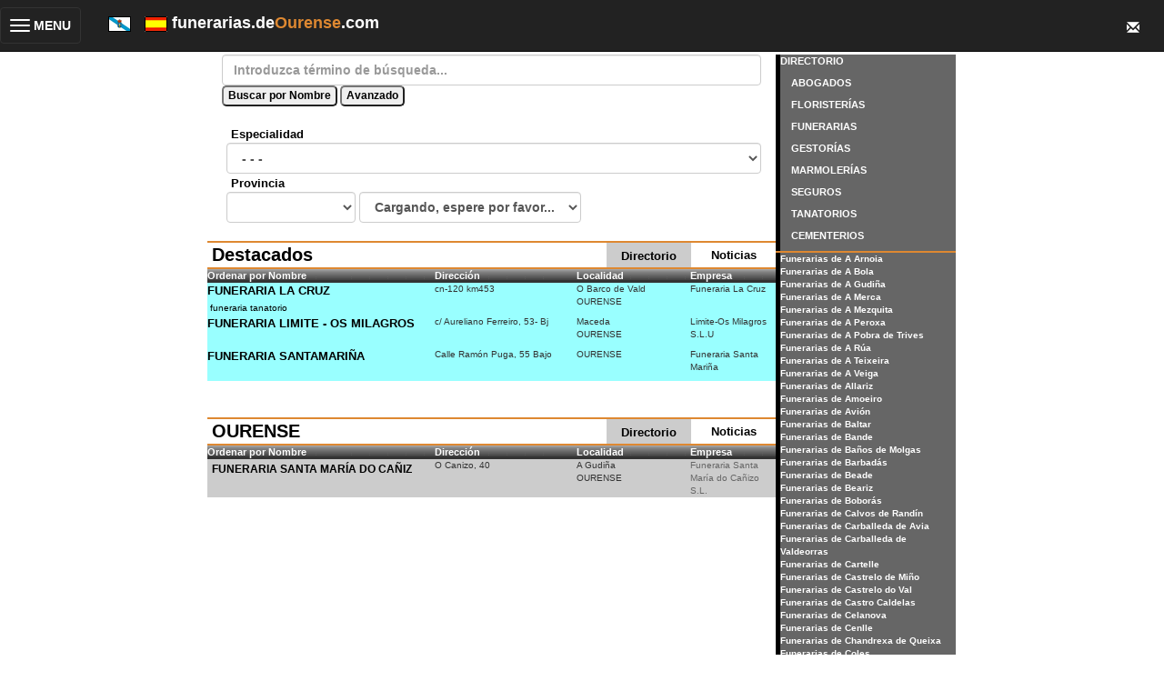

--- FILE ---
content_type: text/html; Charset=ISO-8859-1
request_url: https://funerarias.deourense.com/concellos/OURENSE/A%20Gudi%EF%BF%BD%EF%BF%BDa/3/188
body_size: 46754
content:


<!DOCTYPE HTML>
<html lang="es">
<head>
<meta http-equiv="Content-Type" content="text/html; charset=iso-8859-1">
<!-- responsive metas -->
<meta http-equiv="X-UA-Compatible" content="IE=edge">
<meta name="viewport" content="width=device-width, initial-scale=1">

<meta http-equiv="Content-Type" content="text/html; charset=iso-8859-1">
<!-- bootstrap classes -->
<link rel="stylesheet" href="https://maxcdn.bootstrapcdn.com/bootstrap/3.3.4/css/bootstrap.min.css">
<script src="https://ajax.googleapis.com/ajax/libs/jquery/1.11.1/jquery.min.js"></script>
<script src="https://maxcdn.bootstrapcdn.com/bootstrap/3.3.4/js/bootstrap.min.js"></script>

<title>Funerarias de Ourense, Servicios Funerarios, Traslados</title>
<link href="https://de-galicia.com/style.css" rel="stylesheet" type="text/css">
<meta name="keywords" content="Funerarias, OURENSE, Servicios, Funerarios, Traslados">
<meta name="robots" content="INDEX, FOLLOW" />  
<meta name="distribution" content="Global">
<meta content="never" name="expires" />
<meta name="author" content="https://deourense.com" />
<meta http-equiv="Cache-Control" content="no-cache" />
<meta content="no-cache" http-equiv="pragma" />
<meta name="viewport" content="width=device-width, initial-scale=1">
<script type="text/javascript">

  var _gaq = _gaq || [];
  _gaq.push(['_setAccount', 'UA-17189282-4']);
  _gaq.push(['_setDomainName', '.deourense.com']);
  _gaq.push(['_trackPageview']);

  (function() {
    var ga = document.createElement('script'); ga.type = 'text/javascript'; ga.async = true;
    ga.src = ('https:' == document.location.protocol ? 'https://ssl' : 'http://www') + '.google-analytics.com/ga.js';
    var s = document.getElementsByTagName('script')[0]; s.parentNode.insertBefore(ga, s);
  })();

$(function(){
	$(".dropdown-menu > li > a.trigger").on("click",function(e){
		var current=$(this).next();
		var grandparent=$(this).parent().parent();
		if($(this).hasClass('left-caret')||$(this).hasClass('right-caret'))
			$(this).toggleClass('right-caret left-caret');
		grandparent.find('.left-caret').not(this).toggleClass('right-caret left-caret');
		grandparent.find(".sub-menu:visible").not(current).hide();
		current.toggle();
		e.stopPropagation();
	});
	$(".dropdown-menu > li > a:not(.trigger)").on("click",function(){
		var root=$(this).closest('.dropdown');
		root.find('.left-caret').toggleClass('right-caret left-caret');
		root.find('.sub-menu:visible').hide();
	});
});

</script>

<script>
    function alta(){
//  	document.formu.pagina.value = 1;
		document.alta.submit();
	}

/*	function buscadorTop() // bï¿½squeda desde la barra superior cuando estï¿½ disponible
	{
		document.buscadorTop.submit();
	}
*/
	$(document).ready(function(){
	/*	$('#nombreTop').keypress(function(e){
		  if(e.keyCode==13)
		  $('#buscadorTop').submit();
		});
	*/
		$('#nombrefiscal').keypress(function(e){
		  if(e.keyCode==13)
			  bs();
		});
	});

	function BusquedaAvanzada()
	{
		if (document.getElementById("td_busqueda").style.display!="none")
			document.getElementById("td_busqueda").style.display="none";
		else
			document.getElementById("td_busqueda").style.display="block";
	}

    String.prototype.trim = function (){
	return this.replace(/(^\s+)/g, "").replace(/(\s+$)/g, "");
    }

    function errorSiVacio(campo, nombre,idioma){
    	if (campo.value.trim() == ""){
    		if (idioma=='G'){
    			alert("O campo '" + nombre + "' non pode estar vacio. ");
    		}
    		else{
    			alert("El campo '" + nombre + "' no puede estar vacio. ");
    		}
    		campo.focus();
    		return false;
    	}
    	return true;
    } 
    function sq(valor)
    {
       document.formu.n.value = valor;
       document.formu.submit();
    }

    function bs(){
/*		if (document.formu.nombrefiscal.value=="" && document.formu.texto.value=="0" && document.formu.provincia.value=="0" && document.formu.poblacion.value=="0")
		{
			alert("Introduzca algï¿½n criterio de bï¿½squeda");
			return;
		}
*/		
        document.formu.action="/index.asp";
		document.formu.submit();
    }

	function PorDirectorio(){
		document.formu.modo.value="DIRECTORIO";
		document.formu.ordenar.value="";
		document.formu.action="/index.asp";
		document.formu.submit();
	}
	
	function PorNoticias(){
		document.formu.modo.value="NOTICIAS";
		document.formu.ordenar.value="";
		document.formu.action="/index.asp";
		document.formu.submit();
	}

	function Ordenar(campo){
		document.formu.ordenar.value=campo;
		document.formu.action="/index.asp";
		document.formu.submit();
	}

	function BuscaPoblaciones(tipo){
		var sel;
		var prov = document.formu.provincia.value;
		var poblac = document.formu.poblacion.value;

		if (tipo == 0){ // he cambiado la provincia ==> fuerzo recarga de ayuntamientos
			poblac="0";
		}

		sel = document.formu.poblacion;
		if (prov!="0"){
			sel.options.length=0;
			sel.options[0] = new Option("Cargando, espere por favor...","-1");
			document.getElementById("frm_cargador").src="";
			document.getElementById("frm_cargador").src="/carga_poblac_index.asp?tipo=1&idpro="+prov+"&idcon="+poblac
		}else{
			document.formu.provincia.value="0";
			document.formu.poblacion.value="0";
		}
	}
    </script>
</head>

<body>
<div class="row">
     <nav class="navbar navbar-inverse navbar-fixed-top" role="navigation" id="menuTop">
        <div class="navbar-header">
            <button type="button" class="navbar-toggle collapsed" data-toggle="collapse" data-target="#bs-example-navbar-collapse-1">
				<table width="100%">
	                <tr>
    		            <td>
                            <span class="sr-only">Toggle navigation</span>
                            <span class="icon-bar"></span>
                            <span class="icon-bar"></span>
                            <span class="icon-bar"></span>
                        </td>
                        <td style="color:white;font-weight:bold">&nbsp;MENU</td>
                    </tr>
                </table>
            </button>
            <div class="navbar-brand">
                <span id="idiomas">
                    <a href="https://funerarias.de-galicia.gal"><img src="/images/galega.gif" /></a>
                    &nbsp;
                    <a href="https://funerarias.deourense.com"><img src="/images/spain.gif" /></a>
                </span>
                <span style="font-weight:bold;color:white">funerarias.de<span style="color:#DE8831">Ourense</span>.com&nbsp;&nbsp;</span>
            </div>
            <div class="navbar-brand dropdown" id="sobreTop">
              <button class="btn btn-primary dropdown-toggle" type="button" data-toggle="dropdown">
              <span class="glyphicon glyphicon-envelope"></span>
              </button>
              <ul class="dropdown-menu dropdown-menu-right fondoMenuTop">
                <li><a href="mailto:info@de-Galicia.com">Cont&aacute;ctenos</a></li>
                <li><a href="https://de-galicia.com/privacidad.htm">Cookies</a></li>
                <li><a href="https://de-galicia.com/aviso_legal.htm">Aviso Legal</a></li>
              </ul>
            </div>                
            
<!--            <form name="buscadorTop" action="index.asp" method="post">
            <div class="navbar-brand" id="busquedaTop">
	                <input type="text" name="nombre" id="nombreTop" value="" maxlength="50" placeholder="Buscar...">
                <a href="javascript:buscadorTop()"><span class="glyphicon glyphicon-search"></span></a>
            </div>
            </form>
-->            
        </div>

        <div class="collapse navbar-collapse" id="bs-example-navbar-collapse-1">
            <ul class="nav navbar-nav">
            	<!-- en la versiÃ³n original, aquÃ­ tenÃ­amos puestos varios <li> para los elementos del menÃº -->
                <div class="panel-group" id="accordion">
                    <div class="panel panel-default">
                        <div class="panel-heading">
                            <h4 class="panel-title">
                                <a data-toggle="collapse" data-parent="#accordion" href="#collapseOne">
                                <span class="glyphicon glyphicon-home">
                                </span> Temas</a>
                            </h4>
                        </div>
                        <div id="collapseOne" class="panel-collapse collapse fondoMenuTop">
                            <div class="panel-body" style='padding-bottom:0px'>
                                <table class="table" style='margin-bottom:0px'>
                                    <tr>
                                        <td>
                                            <a href="https://esquelas.deourense.com">Esquelas</a>
                                        </td>
                                    </tr>
<!--                                    <tr>
                                        <td>
                                            <a href="https://ferias.deourense.com">Ferias</a>
                                        </td>
                                    </tr>
                                    <tr>
                                        <td>
                                            <a href="https://conferencias.deourense.com">Conferencias</a>
                                        </td>
                                    </tr>
-->
                                    <tr>
                                        <td>
                                            <a href="https://www.deourense.com">www.deourense.com</a>
                                        </td>
                                    </tr>
                                    <tr>
                                        <td>
                                            <a href="https://iglesias.deourense.com">Iglesias</a>
                                        </td>
                                    </tr>
                                </table>
                            </div>
                        </div>
                    </div>
                    <div class="panel panel-default">
                        <div class="panel-heading">
                            <h4 class="panel-title">
                                <a data-toggle="collapse" data-parent="#accordion" href="#collapseTwo"><span class="glyphicon glyphicon-user">
                                </span> Profesionales</a>
                            </h4>
                        </div>
                        <div id="collapseTwo" class="panel-collapse collapse fondoMenuTop">
                            <div class="panel-body" style='padding-bottom:0px'>
                                <table class="table" style='margin-bottom:0px'>
                                    <tr>
                                        <td><a href="https://abogados.deourense.com">Abogados</a></td>
                                    </tr>
                                    <tr>
                                        <td><a href="https://floristerias.deourense.com">Florister&iacute;as</a></td>
                                    </tr>
                                    <tr>
                                        <td><a href="https://funerarias.deourense.com">Funerarias</a></td>
                                    </tr>
                                    <tr>
                                        <td><a href="https://gestorias.deourense.com">Gestor&iacute;as</a></td>
                                    </tr>
                                    <tr>
                                        <td><a href="https://marmolerias.deourense.com">Marmoler&iacute;as</a></td>
                                    </tr>
                                    <tr>
                                        <td><a href="https://seguros.deourense.com">Seguros</a></td>
                                    </tr>
                                    <tr>
                                        <td><a href="https://tanatorios.deourense.com">Tanatorios</a></td>
                                    </tr>
                                    <tr>
                                        <td><a href="https://cementerios.deourense.com">Cementerios</a></td>
                                    </tr>
                                </table>
                            </div>
                        </div>
                    </div>
                    <div class="panel panel-default" id="menuIdiomas">
                        <div class="panel-heading">
                            <h4 class="panel-title">
                                <a data-toggle="collapse" data-parent="#accordion" href="#collapseIdiomas">
                                <span class="glyphicon glyphicon-globe">
                                </span> Cambiar Idioma</a>
                            </h4>
                        </div>
                        <div id="collapseIdiomas" class="panel-collapse collapse fondoMenuTop">
                            <div class="panel-body" style='padding-bottom:0px'>
                                <table class="table" style='margin-bottom:0px'>
<!-- estamos en castellano asÃ­ que no mostramos esta bandera
                                    <tr>
                                        <td>
                                            <a href="https://funerarias.de-galicia.com"><img src="/images/spain.gif"> Espa&ntilde;ol</a>
                                        </td>
                                    </tr>
-->                                    
                                    <tr>
                                        <td>
                                            <a href="https://funerarias.de-galicia.gal"><img src="/images/galega.gif"> Galego</a>
                                        </td>
                                    </tr>

                                </table>
                            </div>
                        </div>
                    </div>
                    <div class="panel panel-default" id="menuContacto">
                        <div class="panel-heading">
                            <h4 class="panel-title">
                                <a data-toggle="collapse" data-parent="#accordion" href="#collapseContacto">
                                <span class="glyphicon glyphicon-envelope">
                                </span> Contacto</a>
                            </h4>
                        </div>
                        <div id="collapseContacto" class="panel-collapse collapse fondoMenuTop">
                            <div class="panel-body" style='padding-bottom:0px'>
                                <table class="table" style='margin-bottom:0px'>
                                    <tr>
                                        <td>
                                            <a href="mailto:info@de-galicia.com">Cont&aacute;ctenos</a>
                                        </td>
                                    </tr>
                                    <tr>
                                        <td>
                                            <a href="https://de-galicia.com/privacidad.htm" target="_blank">Cookies</a>
                                        </td>
                                    </tr>
                                    <tr>
                                        <td>
                                            <a href="https://de-galicia.com/aviso_legal.htm" target="_blank">Aviso Legal</a>
                                        </td>
                                    </tr>
                                </table>
                            </div>
                        </div>
                    </div>
                    <div class="panel panel-default">
                        <div class="panel-heading">
                            <h4 class="panel-title">
                                <a data-toggle="collapse" data-parent="#accordion" href="#collapseThree"><span class="glyphicon glyphicon-globe">
                                </span> Galicia</a>
                            </h4>
                        </div>
                        <div id="collapseThree" class="panel-collapse collapse fondoMenuTop">
                            <div class="panel-body" style='padding-bottom:0px'>
                                <table class="table" style='margin-bottom:0px'>
                                    <tr>
                                        <td>
                                            <a href="https://de-galicia.com">www.de-galicia.com</a>
                                        </td>
                                    </tr>
                                    <tr>
                                        <td>
                                            <a href="https://www.xn--decorua-9za.es/">www.decoru&ntilde;a.es</a>
                                        </td>
                                    </tr>
                                    <tr>
                                        <td>
                                            <a href="https://de-ferrol.com">www.de-ferrol.com</a>
                                        </td>
                                    </tr>
                                    <tr>
                                        <td>
                                            <a href="https://de-santiago.es">www.de-santiago.es</a>
                                        </td>
                                    </tr>
                                    <tr>
                                        <td>
                                            <a href="https://de-lugo.com">www.de-lugo.com</a>
                                        </td>
                                    </tr>
                                    <tr>
                                        <td>
                                            <a href="https://www.deourense.com">www.deourense.com</a>
                                        </td>
                                    </tr>
                                    <tr>
                                        <td>
                                            <a href="https://de-pontevedra.com">www.de-pontevedra.com</a>
                                        </td>
                                    </tr>
                                    <tr>
                                        <td>
                                            <a href="https://de-vigo.com">www.de-vigo.com</a>
                                        </td>
                                    </tr>
                                </table>
                            </div>
                        </div>
                    </div>    
                </div>
            </ul>
        </div>
    </nav>
</div>	  
<div class="container-fluid">
    <div class="row"><!-- class="nopadding">-->
        <div class="col-md-2 hidden-xs hidden-sm">&nbsp;</div>
        <div class="col-xs-12 col-md-6" id="cuerpoCentral"> <!-- restaurar a col-md-6 si recuperamos la barra lateral o md8 si la ocultamos-->
        <table width="100%" align="center" border="0" cellspacing="0" cellpadding="0">
          <thead />
          <tbody>
            <tr>
                <td valign="top" bgcolor="#FFFFFF" width="100%">
                    <table width="100%" border="0" cellspacing="0" cellpadding="0">
                      <tr>
                        <td width="100%" align="center" valign="top">
                            <form action="/editar.asp" method="post" name="formu" id="formu">
                            
                            <table border="0" cellpadding="0" cellspacing="0" width="100%" bgcolor="#ffffff">
                                <tr>            
                                  <td width="100%">			
                                    <!-- Nuevo Buscador -->
                                    <table width="95%" align="center" border="0" cellpadding="0" cellspacing="0">
                                        <tr>
                                            <td class="title01">
                                                <div class="form-group">
                                                    <input type="text" class="form-control" name="nombrefiscal" id="nombrefiscal" value="" maxlength="50" placeholder="Introduzca t&eacute;rmino de b&uacute;squeda...">
                                                    <input type="Button" name="Busca" value="Buscar por Nombre" onClick="javascript:bs();">
                                                    <input type="Button" name="Busca" value="Avanzado" onClick="javascript:BusquedaAvanzada();">
                                                </div>
                                            </td>
                                        </tr>
                                        <tr><!-- BUSQUEDA AVANZADA -->
                                            <td id="td_busqueda" style="display:none">
                                                <table width="100%" border="0" cellpadding="0" cellspacing="0">
                                                    <tr>
                                                        <td>&nbsp;</td>
                                                        <td>
							
                                                          <span class="title02">Especialidad&nbsp;</span>
							
                                                            <select name="texto" class="form-control">	
                                                            <option value="0">- - -</option>
                                                            <option value='administrativa'>administrativa</option><option value='Auxiliar de servicios funerarios. Enterradores'>Auxiliar de servicios funerarios. Enterradores</option><option value='Funerales civiles - Aniversarios laicos -'>Funerales civiles - Aniversarios laicos -</option><option value='Funerales, traslados, floristeria, crematorio.'>Funerales, traslados, floristeria, crematorio.</option><option value='funeraria'>funeraria</option><option value='funeraria tanatorio'>funeraria tanatorio</option><option value='Servicio 24 horas'>Servicio 24 horas</option><option value='Servicio de funeraria y tanatorio permanente.'>Servicio de funeraria y tanatorio permanente.</option><option value='Servición fúnebres en toda Galicia'>Servición fúnebres en toda Galicia</option><option value='servicios funerarios'>servicios funerarios</option><option value='Servicios funerarios, servicio 24 horas los 365 días del año'>Servicios funerarios, servicio 24 horas los 365 días del año</option><option value='servizos funerarios'>servizos funerarios</option><option value='Tanatorios, Traslados, Esquelas, Floristeria'>Tanatorios, Traslados, Esquelas, Floristeria</option><option value='Todo en servicios fúnebres'>Todo en servicios fúnebres</option><option value='Todo en servicios funerarios.'>Todo en servicios funerarios.</option><option value='TODO TIPO DE SERVICIOS FUNEBRES'>TODO TIPO DE SERVICIOS FUNEBRES</option>
                                                            </select>            
                                                        </td>
                                                    </tr>
                                                    <tr>
                                                        <td>&nbsp;</td>
                                                        <td align="left"><span class="title02">Provincia</span> &nbsp;&nbsp;&nbsp;&nbsp;
                                                            <div class="form-inline">
                                                                <select class="form-control" name="provincia" id="provincia" onChange="javascript:BuscaPoblaciones(0)" value="OURENSE">
                                                                    <option value="0">- - -</option>
                                                                    <option value='1'>A CORUÑA</option><option value='4'>LUGO</option><option value='3'>OURENSE</option><option value='2'>PONTEVEDRA</option>
                                                                </select>
                                                                <select class="form-control" name="poblacion" id="poblacion" value="A Gudiña">
                                                                    <option value="0" selected>Seleccione Concello</option>
                                                                      
                                                                      <option value="A Gudiña">A Gudiña</option>
                                                                      
                                                                </select>
                                                             </div>
                                                        </td>
                                                    </tr>						
                                                </table> <!-- BUSQUEDA AVANZADA -->
                                            </td>
                                        </tr>
                                    </table>
                                </td>
                            </tr>
                        </table>
                        <br>
						
		<!-- CABECERA PARA PROVINCIA -->
		<table class="table-striped table-hover table-responsive" width="100%" border="0" align="center" cellpadding="0" cellspacing="0" bgcolor="#FFFFFF">
		  <tr>
			<td colspan="3" class="filanaranjaesquelas">&nbsp;</td>
			</tr>
		  <tr>
			<td class="cabeceraProvincia">Destacados</td>
			<td width="15%"  class="seccionMenuActiva" ><span class="title02"><a href="javascript:PorDirectorio()">Directorio</a></span></td>
			<td width="15%"  class="seccionMenuInactiva" ><span class="title02"><a href="javascript:PorNoticias()">Noticias</a></span></td>
		  </tr>
		  <tr>
			<td colspan="3" class="filanaranjaesquelas">&nbsp;</td>
			</tr>
		</table>
		<!-- FIN CABECERA PROVINCIA -->
		
		<!-- CABECERA DE CAMPOS POR MODO -->
		
        <table class="table-striped table-hover table-responsive tabla-alterna" border="0" cellpadding="2" cellspacing="0" width="100%" bordercolor="#326690">
        <thead>
        <tr class="menu">
            <td align="left" width="40%" background="/images/t&iacute;tulo-1.gif"><b><a href="javascript:Ordenar('provincia,NombreFiscal')">Ordenar por Nombre</a></b></td>
            <td align="left" width="25%" background="/images/t&iacute;tulo-1.gif"><b><a href="javascript:Ordenar('provincia,Direccion')">Direcci&oacute;n</a></b></td>
            <td align="left" width="20%" background="/images/t&iacute;tulo-1.gif"><b><a href="javascript:Ordenar('provincia,poblacion,NombreFiscal')">Localidad</a></b></td>

            <td align="left" background="/images/t&iacute;tulo-1.gif"><b><a href="javascript:Ordenar('provincia,empresa')">Empresa</a></b></td>

            </tr>
        </thead>
        <tbody>
	
		<!-- FIN CABECERA CAMPOS POR MODO -->
   
	<tr> 
		<td class="title02" style="background-color:#99FFFF !important"><a href="/funerarias/398/FUNERARIA-LA-CRUZ">FUNERARIA LA CRUZ</a>
		<br><span class="bodycopyxsmall" style="font-weight:normal">&nbsp;funeraria tanatorio</span>
		</td>
		<td class="bodycopyxsmall" style="vertical-align:top;background-color:#99FFFF !important">cn-120 km453</td>
		<td class="bodycopyxsmall" style="vertical-align:top;background-color:#99FFFF !important">O Barco de Vald<br>OURENSE</td>

		<td class="bodycopyxsmall" style="vertical-align:top;background-color:#99FFFF !important">Funeraria La Cruz</td>

	</tr>
     
	<tr> 
		<td class="title02" style="background-color:#99FFFF !important"><a href="/funerarias/26/FUNERARIA-LIMITE---OS-MILAGROS">FUNERARIA LIMITE - OS MILAGROS</a>
		<br><span class="bodycopyxsmall" style="font-weight:normal">&nbsp;</span>
		</td>
		<td class="bodycopyxsmall" style="vertical-align:top;background-color:#99FFFF !important">c/ Aureliano Ferreiro, 53- Bj</td>
		<td class="bodycopyxsmall" style="vertical-align:top;background-color:#99FFFF !important">Maceda<br>OURENSE</td>

		<td class="bodycopyxsmall" style="vertical-align:top;background-color:#99FFFF !important">Limite-Os Milagros S.L.U</td>

	</tr>
     
	<tr> 
		<td class="title02" style="background-color:#99FFFF !important"><a href="/funerarias/1/FUNERARIA-SANTAMARIÑA">FUNERARIA SANTAMARIÑA</a>
		<br><span class="bodycopyxsmall" style="font-weight:normal">&nbsp;</span>
		</td>
		<td class="bodycopyxsmall" style="vertical-align:top;background-color:#99FFFF !important">Calle Ramón Puga, 55 Bajo</td>
		<td class="bodycopyxsmall" style="vertical-align:top;background-color:#99FFFF !important">OURENSE<br>&nbsp;</td>

		<td class="bodycopyxsmall" style="vertical-align:top;background-color:#99FFFF !important">Funeraria Santa Mariña</td>

	</tr>
  
						</tbody>
						</table>
						<br><br>
						
		<!-- CABECERA PARA PROVINCIA -->
		<table class="table-striped table-hover table-responsive" width="100%" border="0" align="center" cellpadding="0" cellspacing="0" bgcolor="#FFFFFF">
		  <tr>
			<td colspan="3" class="filanaranjaesquelas">&nbsp;</td>
			</tr>
		  <tr>
			<td class="cabeceraProvincia">OURENSE</td>
			<td width="15%"  class="seccionMenuActiva" ><span class="title02"><a href="javascript:PorDirectorio()">Directorio</a></span></td>
			<td width="15%"  class="seccionMenuInactiva" ><span class="title02"><a href="javascript:PorNoticias()">Noticias</a></span></td>
		  </tr>
		  <tr>
			<td colspan="3" class="filanaranjaesquelas">&nbsp;</td>
			</tr>
		</table>
		<!-- FIN CABECERA PROVINCIA -->
		
		<!-- CABECERA DE CAMPOS POR MODO -->
		
        <table class="table-striped table-hover table-responsive tabla-alterna" border="0" cellpadding="2" cellspacing="0" width="100%" bordercolor="#326690">
        <thead>
        <tr class="menu">
            <td align="left" width="40%" background="/images/t&iacute;tulo-1.gif"><b><a href="javascript:Ordenar('provincia,NombreFiscal')">Ordenar por Nombre</a></b></td>
            <td align="left" width="25%" background="/images/t&iacute;tulo-1.gif"><b><a href="javascript:Ordenar('provincia,Direccion')">Direcci&oacute;n</a></b></td>
            <td align="left" width="20%" background="/images/t&iacute;tulo-1.gif"><b><a href="javascript:Ordenar('provincia,poblacion,NombreFiscal')">Localidad</a></b></td>

            <td align="left" background="/images/t&iacute;tulo-1.gif"><b><a href="javascript:Ordenar('provincia,empresa')">Empresa</a></b></td>

            </tr>
        </thead>
        <tbody>
	
		<!-- FIN CABECERA CAMPOS POR MODO -->

        <tr> 
            <td align="left" style="vertical-align:top">
                <span class="title04"><a href="/funerarias/489/FUNERARIA-SANTA-MARÍA-DO-CAÑIZO">FUNERARIA SANTA MARÍA DO CAÑIZ</a></span>
                <div class="hidden-sm hidden-xs"
                    <br>
                    <span class="home_ts1_deck"><i>&nbsp;</i></span>
                </div>
            </td>
			<td align="left" class="bodycopyxsmall" style="vertical-align:top">
			O Canizo, 40
			</td>
            <td align="left" class="bodycopyxsmall" style="vertical-align:top"><!-- localidad -->
				A Gudiña<br>OURENSE
			</td> 
            <td align="left" class="Content_Med_Gray" style="vertical-align:top">Funeraria Santa María do Cañizo S.L.</td> <!-- empresa -->
            </tr>
	    
			</tbody>
			</table>
			&nbsp;<br>
			
			
                  <input type="Hidden" name="n" value="1">
                  <input type="Hidden" name="acc" value="0">
                <input type="Hidden" name="modo" value="DIRECTORIO">
                <input type="Hidden" name="ordenar" value="provincia, NombreFiscal">
                </form>
                            </td>
                        </tr>
                    </table>
                </td>
            </tr>
        </table>
        </div> <!-- col-sm-6-->
<!-- ya no: ocultamos esta secciï¿½n porque el menï¿½ lateral quedaba cojo despuï¿½s de dejarle sï¿½lo el directorio de profesionales-->
        <div class="col-xs-12 col-md-2" id="cuerpoLateral">
            <table width="100%" align="center" border="0" cellspacing="0" cellpadding="0">
              <td width="5px" bgcolor="#000000" class="hidden-xs hidden-xm">&nbsp;</td>
              <td valign="top" bgcolor="#666666">
                <table width="100%" border="0" cellspacing="0" cellpadding="0">
                  <tr>
                    <td class="menu">DIRECTORIO</td>
                  </tr>
                  <tr>
                    <td class="menu">&nbsp;&nbsp;&nbsp;&nbsp;<a href="https://abogados.deourense.com">ABOGADOS</a></td>
                  </tr>
                  <tr>
                    <td class="menu">&nbsp;&nbsp;&nbsp;&nbsp;<a href="https://floristerias.deourense.com">FLORISTER&Iacute;AS</a></td>
                  </tr>
                  <tr>
                    <td class="menu">&nbsp;&nbsp;&nbsp;&nbsp;<a href="https://funerarias.deourense.com">FUNERARIAS</a></td>
                  </tr>
                  <tr>
                    <td class="menu">&nbsp;&nbsp;&nbsp;&nbsp;<a href="https://gestorias.deourense.com">GESTOR&Iacute;AS</a></td>
                  </tr>
                  <tr>
                    <td class="menu">&nbsp;&nbsp;&nbsp;&nbsp;<a href="https://marmolerias.deourense.com">MARMOLER&Iacute;AS</a></td>
                  </tr>
                  <tr>
                    <td class="menu">&nbsp;&nbsp;&nbsp;&nbsp;<a href="https://seguros.deourense.com">SEGUROS</a></td>
                  </tr>
                  <tr>
                    <td class="menu">&nbsp;&nbsp;&nbsp;&nbsp;<a href="https://tanatorios.deourense.com">TANATORIOS</a></td>
                  </tr>
                  <tr>
                    <td class="menu">&nbsp;&nbsp;&nbsp;&nbsp;<a href="https://cementerios.deourense.com">CEMENTERIOS</a></td>
                  </tr>
                </table>
               </td></tr>
            </table>

        <!-- lista de concellos, sï¿½lo para escritorio -->
        <table width="100%" align="center" border="0" cellspacing="0" cellpadding="0" class="hidden-xs hidden-xm" style='background-color:#666666 !important'>
        <tr>
					<td colspan="2" class="filanaranjaesquelas">&nbsp;</td>
				</tr>
				<tr>
         <td width="5px" bgcolor="#000000" class="hidden-xs hidden-xm">&nbsp;</td>
         <td class="menu3">
        
								<a href="/concellos/OURENSE/A Arnoia/3/186">Funerarias de A Arnoia</a><br>
								
								<a href="/concellos/OURENSE/A Bola/3/187">Funerarias de A Bola</a><br>
								
								<a href="/concellos/OURENSE/A Gudiña/3/188">Funerarias de A Gudiña</a><br>
								
								<a href="/concellos/OURENSE/A Merca/3/189">Funerarias de A Merca</a><br>
								
								<a href="/concellos/OURENSE/A Mezquita/3/190">Funerarias de A Mezquita</a><br>
								
								<a href="/concellos/OURENSE/A Peroxa/3/191">Funerarias de A Peroxa</a><br>
								
								<a href="/concellos/OURENSE/A Pobra de Trives/3/192">Funerarias de A Pobra de Trives</a><br>
								
								<a href="/concellos/OURENSE/A Rúa/3/185">Funerarias de A Rúa</a><br>
								
								<a href="/concellos/OURENSE/A Teixeira/3/193">Funerarias de A Teixeira</a><br>
								
								<a href="/concellos/OURENSE/A Veiga/3/194">Funerarias de A Veiga</a><br>
								
								<a href="/concellos/OURENSE/Allariz/3/195">Funerarias de Allariz</a><br>
								
								<a href="/concellos/OURENSE/Amoeiro/3/196">Funerarias de Amoeiro</a><br>
								
								<a href="/concellos/OURENSE/Avión/3/197">Funerarias de Avión</a><br>
								
								<a href="/concellos/OURENSE/Baltar/3/198">Funerarias de Baltar</a><br>
								
								<a href="/concellos/OURENSE/Bande /3/199">Funerarias de Bande </a><br>
								
								<a href="/concellos/OURENSE/Baños de Molgas/3/200">Funerarias de Baños de Molgas</a><br>
								
								<a href="/concellos/OURENSE/Barbadás /3/259">Funerarias de Barbadás </a><br>
								
								<a href="/concellos/OURENSE/Beade/3/260">Funerarias de Beade</a><br>
								
								<a href="/concellos/OURENSE/Beariz/3/261">Funerarias de Beariz</a><br>
								
								<a href="/concellos/OURENSE/Boborás/3/262">Funerarias de Boborás</a><br>
								
								<a href="/concellos/OURENSE/Calvos de Randín/3/263">Funerarias de Calvos de Randín</a><br>
								
								<a href="/concellos/OURENSE/Carballeda de Avia/3/264">Funerarias de Carballeda de Avia</a><br>
								
								<a href="/concellos/OURENSE/Carballeda de Valdeorras/3/265">Funerarias de Carballeda de Valdeorras</a><br>
								
								<a href="/concellos/OURENSE/Cartelle/3/266">Funerarias de Cartelle</a><br>
								
								<a href="/concellos/OURENSE/Castrelo de Miño/3/267">Funerarias de Castrelo de Miño</a><br>
								
								<a href="/concellos/OURENSE/Castrelo do Val/3/268">Funerarias de Castrelo do Val</a><br>
								
								<a href="/concellos/OURENSE/Castro Caldelas/3/269">Funerarias de Castro Caldelas</a><br>
								
								<a href="/concellos/OURENSE/Celanova/3/270">Funerarias de Celanova</a><br>
								
								<a href="/concellos/OURENSE/Cenlle/3/271">Funerarias de Cenlle</a><br>
								
								<a href="/concellos/OURENSE/Chandrexa de Queixa/3/272">Funerarias de Chandrexa de Queixa</a><br>
								
								<a href="/concellos/OURENSE/Coles/3/273">Funerarias de Coles</a><br>
								
								<a href="/concellos/OURENSE/Cortegada/3/274">Funerarias de Cortegada</a><br>
								
								<a href="/concellos/OURENSE/Cualedro/3/275">Funerarias de Cualedro</a><br>
								
								<a href="/concellos/OURENSE/Entrimo/3/276">Funerarias de Entrimo</a><br>
								
								<a href="/concellos/OURENSE/Esgos/3/277">Funerarias de Esgos</a><br>
								
								<a href="/concellos/OURENSE/Gomesende/3/278">Funerarias de Gomesende</a><br>
								
								<a href="/concellos/OURENSE/Larouco/3/279">Funerarias de Larouco</a><br>
								
								<a href="/concellos/OURENSE/Laza/3/280">Funerarias de Laza</a><br>
								
								<a href="/concellos/OURENSE/Leiro/3/281">Funerarias de Leiro</a><br>
								
								<a href="/concellos/OURENSE/Lobeira/3/282">Funerarias de Lobeira</a><br>
								
								<a href="/concellos/OURENSE/Lobios/3/283">Funerarias de Lobios</a><br>
								
								<a href="/concellos/OURENSE/Maceda/3/284">Funerarias de Maceda</a><br>
								
								<a href="/concellos/OURENSE/Manzaneda/3/285">Funerarias de Manzaneda</a><br>
								
								<a href="/concellos/OURENSE/Maside/3/286">Funerarias de Maside</a><br>
								
								<a href="/concellos/OURENSE/Melón/3/201">Funerarias de Melón</a><br>
								
								<a href="/concellos/OURENSE/Montederramo/3/202">Funerarias de Montederramo</a><br>
								
								<a href="/concellos/OURENSE/Monterrei/3/203">Funerarias de Monterrei</a><br>
								
								<a href="/concellos/OURENSE/Muiños/3/204">Funerarias de Muiños</a><br>
								
								<a href="/concellos/OURENSE/Nogueira de Ramuín/3/205">Funerarias de Nogueira de Ramuín</a><br>
								
								<a href="/concellos/OURENSE/O Barco de Valdeorras/3/206">Funerarias de O Barco de Valdeorras</a><br>
								
								<a href="/concellos/OURENSE/O Bolo/3/207">Funerarias de O Bolo</a><br>
								
								<a href="/concellos/OURENSE/O Carballiño/3/208">Funerarias de O Carballiño</a><br>
								
								<a href="/concellos/OURENSE/O Irixo/3/209">Funerarias de O Irixo</a><br>
								
								<a href="/concellos/OURENSE/O Pereiro de Aguiar/3/210">Funerarias de O Pereiro de Aguiar</a><br>
								
								<a href="/concellos/OURENSE/Oímbra/3/211">Funerarias de Oímbra</a><br>
								
								<a href="/concellos/OURENSE/Os Blancos/3/212">Funerarias de Os Blancos</a><br>
								
								<a href="/concellos/OURENSE/Ourense/3/213">Funerarias de Ourense</a><br>
								
								<a href="/concellos/OURENSE/Paderne de Allariz/3/214">Funerarias de Paderne de Allariz</a><br>
								
								<a href="/concellos/OURENSE/Padrenda/3/215">Funerarias de Padrenda</a><br>
								
								<a href="/concellos/OURENSE/Parada de Sil/3/216">Funerarias de Parada de Sil</a><br>
								
								<a href="/concellos/OURENSE/Petín/3/217">Funerarias de Petín</a><br>
								
								<a href="/concellos/OURENSE/Piñor/3/218">Funerarias de Piñor</a><br>
								
								<a href="/concellos/OURENSE/Pontedeva/3/219">Funerarias de Pontedeva</a><br>
								
								<a href="/concellos/OURENSE/Porqueira/3/220">Funerarias de Porqueira</a><br>
								
								<a href="/concellos/OURENSE/Punxín/3/221">Funerarias de Punxín</a><br>
								
								<a href="/concellos/OURENSE/Quntela de Leirado/3/222">Funerarias de Quntela de Leirado</a><br>
								
								<a href="/concellos/OURENSE/Rairiz de Veiga/3/223">Funerarias de Rairiz de Veiga</a><br>
								
								<a href="/concellos/OURENSE/Ramirás/3/224">Funerarias de Ramirás</a><br>
								
								<a href="/concellos/OURENSE/Ribadavia/3/225">Funerarias de Ribadavia</a><br>
								
								<a href="/concellos/OURENSE/Riós/3/226">Funerarias de Riós</a><br>
								
								<a href="/concellos/OURENSE/Rubiá/3/227">Funerarias de Rubiá</a><br>
								
								<a href="/concellos/OURENSE/San Amaro/3/228">Funerarias de San Amaro</a><br>
								
								<a href="/concellos/OURENSE/San Cibrao das Viñas/3/85">Funerarias de San Cibrao das Viñas</a><br>
								
								<a href="/concellos/OURENSE/San Cristovo de Cea/3/86">Funerarias de San Cristovo de Cea</a><br>
								
								<a href="/concellos/OURENSE/San Xoán de Rio/3/87">Funerarias de San Xoán de Rio</a><br>
								
								<a href="/concellos/OURENSE/Sandiás/3/88">Funerarias de Sandiás</a><br>
								
								<a href="/concellos/OURENSE/Sarreaus/3/89">Funerarias de Sarreaus</a><br>
								
								<a href="/concellos/OURENSE/Taboadela/3/90">Funerarias de Taboadela</a><br>
								
								<a href="/concellos/OURENSE/Toén/3/91">Funerarias de Toén</a><br>
								
								<a href="/concellos/OURENSE/Trasmiras/3/92">Funerarias de Trasmiras</a><br>
								
								<a href="/concellos/OURENSE/Verea/3/93">Funerarias de Verea</a><br>
								
								<a href="/concellos/OURENSE/Verín/3/94">Funerarias de Verín</a><br>
								
								<a href="/concellos/OURENSE/Viana do Bolo/3/95">Funerarias de Viana do Bolo</a><br>
								
								<a href="/concellos/OURENSE/Vilamarín/3/96">Funerarias de Vilamarín</a><br>
								
								<a href="/concellos/OURENSE/Vilamartín de Valdeorras/3/97">Funerarias de Vilamartín de Valdeorras</a><br>
								
								<a href="/concellos/OURENSE/Vilar de Barrio/3/98">Funerarias de Vilar de Barrio</a><br>
								
								<a href="/concellos/OURENSE/Vilar de Santos/3/99">Funerarias de Vilar de Santos</a><br>
								
								<a href="/concellos/OURENSE/Vilardevós/3/100">Funerarias de Vilardevós</a><br>
								
								<a href="/concellos/OURENSE/Vilariño de Conso/3/101">Funerarias de Vilariño de Conso</a><br>
								
								<a href="/concellos/OURENSE/Xinzo de Limia/3/102">Funerarias de Xinzo de Limia</a><br>
								
								<a href="/concellos/OURENSE/Xunqueira de Ambía/3/103">Funerarias de Xunqueira de Ambía</a><br>
								
								<a href="/concellos/OURENSE/Xunqueira de Espadanedo /3/104">Funerarias de Xunqueira de Espadanedo </a><br>
								
            </td>
          </tr>
        </table>         

        </div>  
        <div class="col-md-2 hidden-xs hidden-sm">&nbsp;</div> <!--estos divs son para dar un poco de aire -->
	</div>  <!-- div class row -->
</div> <!-- div container-fluid -->

<div class="row nopadding">
    <div class="col-xs-12 col-md-12">
        <table width="100%" height="25"  border="0" cellpadding="2" cellspacing="0" background="/images/t&iacute;tulo-1.gif">
          <tr class="menu" bgcolor="#666666">
            <td width="64%" height="10">www.deourense.com. Directorio, Agenda Cultural y Social</td>
            <td width="14%" height="10"><a href="mailto:info@de-galicia.com">Cont&aacute;ctenos</a></td>
            <td width="13%" height="10"><a href=https://de-galicia.com/aviso_legal.htm>Aviso Legal </a></td>
            <td width="9%" height="10"><a href=https://de-galicia.com/privacidad.htm>Privacidad</a></td>
          </tr>
        </table>   
	</div>
</div>



<iframe name="frm_cargador" id="frm_cargador" style="display:none" src="">
</iframe>
<script language="javascript">

	document.formu.poblacion.value='A Gudiña';

	document.formu.provincia.value='OURENSE';
	BuscaPoblaciones(1);

	document.getElementById("td_busqueda").style.display="block";

</script>

<div id="capa_cookies">
    <b class="menu3">INFORMACIï¿½N IMPORTANTE SOBRE COOKIES</b>
    <br>
    <span class="menu3">Este portal web utiliza cookies propias y de terceros para recopilar informaciï¿½n que ayuda a optimizar su visita. Las cookies no se utilizan para recoger informaciï¿½n de carï¿½cter personal. Usted puede permitir su uso o rechazarlo, tambiï¿½n puede cambiar su configuraciï¿½n siempre que lo desee. Dispone de mï¿½s informaciï¿½n en nuestra <a href='/politica_cookies.asp' target='_blank'>Polï¿½tica de Cookies</a>.
    </span><br>
    <p align="center"><input type="button" value="Aceptar Cookies" onClick="javascript:document.getElementById('capa_cookies').style.display='none';document.formu_cookies.submit();"/>&nbsp;&nbsp;&nbsp;<input type="button" value="Modificar su configuraciï¿½n" onclick="javascript:document.location.href='/politica_cookies.asp#configuracion'"/></p>
</div>
    <iframe name="fr_blanco" id="fr_blanco" style="display:none">
    </iframe>
    <form name="formu_cookies" id="formu_cookies" method='post' action="/aceptar_cookies.asp" style="display:none" target="fr_blanco">
    	<input type='hidden' type="text" value='ok' name='aceptar' />
    </form>

<form name="alta" id="alta" action="https://funerarias.de-galicia.com/sq_editar.asp" method="post">
<input type="hidden" name="" value="-10">
</form>

</body>

</html>
